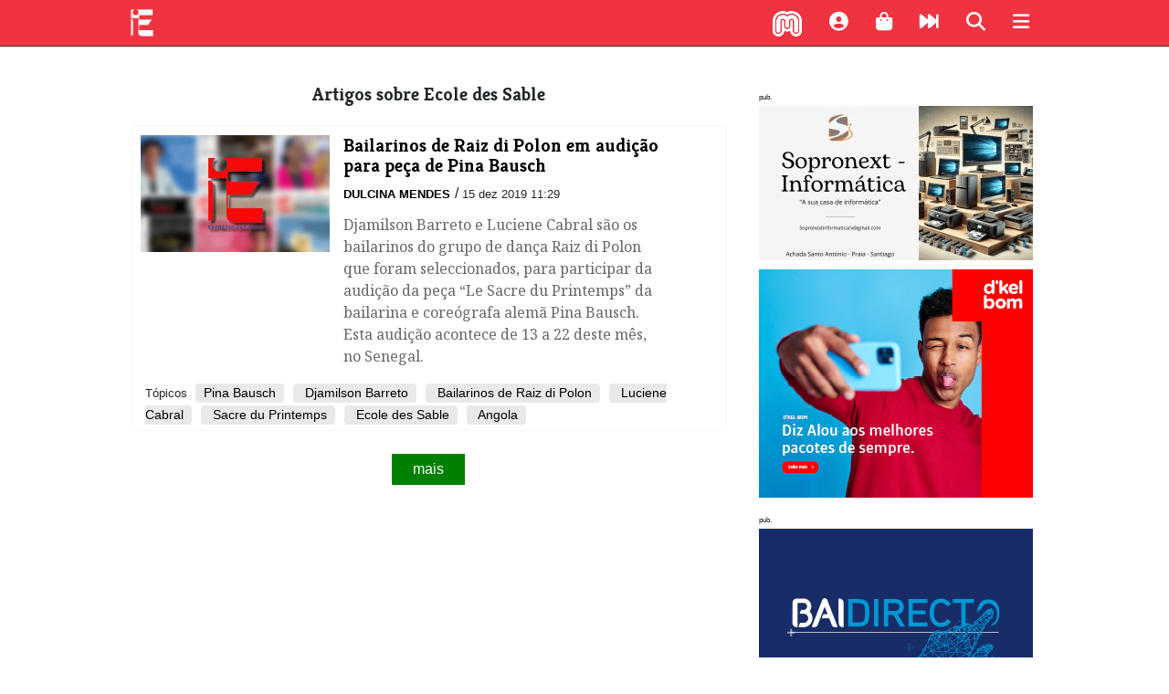

--- FILE ---
content_type: text/html; charset=utf-8
request_url: https://expressodasilhas.cv/topico/ecole-des-sable
body_size: 16531
content:
<!DOCTYPE html><html lang="pt"><head><script async src="https://www.googletagmanager.com/gtag/js?id=UA-5208697-2"></script><script>window.dataLayer = window.dataLayer || []; function gtag(){dataLayer.push(arguments);}  gtag('js', new Date());  gtag('config', 'UA-5208697-2');</script><meta charset="utf-8"><meta http-equiv="X-UA-Compatible" content="IE=edge"><meta name="viewport" content="width=device-width, initial-scale=1.0, maximum-scale=1.0, user-scalable=no"><link rel="dns-prefetch" href="//assets.expressodasilhas.cv"><link rel="icon" type="image/png" href="//assets.expressodasilhas.cv/images/ilhas_icon.png"><link rel="alternate" type="application/rss+xml" title="Expresso das Ilhas: últimos artigos" href="https://expressodasilhas.cv/rss"><meta name="csrf-token"><title> Ecole des Sable no Expresso das Ilhas</title><link rel="stylesheet" href="//maxcdn.bootstrapcdn.com/bootstrap/4.0.0-beta/css/bootstrap.min.css"><link rel="stylesheet" href="https://cdnjs.cloudflare.com/ajax/libs/font-awesome/6.7.2/css/all.min.css" integrity="sha512-Evv84Mr4kqVGRNSgIGL/F/aIDqQb7xQ2vcrdIwxfjThSH8CSR7PBEakCr51Ck+w+/U6swU2Im1vVX0SVk9ABhg==" crossorigin="anonymous" referrerpolicy="no-referrer"><link rel="stylesheet" href="https://cdnjs.cloudflare.com/ajax/libs/font-awesome/6.7.2/css/brands.min.css" integrity="sha512-58P9Hy7II0YeXLv+iFiLCv1rtLW47xmiRpC1oFafeKNShp8V5bKV/ciVtYqbk2YfxXQMt58DjNfkXFOn62xE+g==" crossorigin="anonymous" referrerpolicy="no-referrer"><link href="//assets.expressodasilhas.cv/css/main.css?v=8" rel="stylesheet"><script src="https://cdn.onesignal.com/sdks/OneSignalSDK.js" async=""></script><script>var OneSignal = window.OneSignal || [];  OneSignal.push(function() {  OneSignal.init({   appId: "25e61473-7540-411c-8ef8-c5d7e05330a0",  }); });</script></head><body><!-- The overlay--><div class="menu-overlay" id="mainMenu"><a href="javascript:void(0)" onclick="closeOverlay('mainMenu')"><div class="closebtn"><i class="fas fa-times"></i></div></a><!-- Overlay content--><div class="menu-overlay-search-search"><form role="search" action="/pesquisar/"><input placeholder=" Termo(s) a procurar " name="q" type="text"><button class="search" type="submit"><i class="fas fa-search" aria-hidden="true"></i></button></form></div><div class="menu-overlay-menu"><a href="/"><img class="overlaylogo" src="//assets.expressodasilhas.cv/images/expressodasilhas-logo-white-64.png">homepage</a><a href="/politica"><i class="fas fa-university" aria-hidden="true"></i>política</a><a href="/economia"><i class="fas fa-dollar-sign" aria-hidden="true"></i>economia</a><a href="/pais"><i class="fas fa-users" aria-hidden="true"></i>país</a><a href="/mundo"><i class="fas fa-globe" aria-hidden="true"></i>mundo</a><a href="/cultura"><i class="fas fa-music" aria-hidden="true"></i>cultura</a><a href="/desporto"><i class="fas fa-futbol" aria-hidden="true"></i>desporto</a><a href="/empresas-negocios"><i class="fa fa-briefcase" aria-hidden="true"></i>empresas e negócios</a><a href="/eitec"><i class="fas fa-mobile" aria-hidden="true"></i>eitec</a><a href="/lifestyle"><i class="fas fa-heart" aria-hidden="true"></i>lifestyle</a><a href="/opiniao"><i class="fas fa-comments" aria-hidden="true"></i>opinião</a><a href="/relance"><i class="fas fa-fast-forward" aria-hidden="true"></i>num relance</a><a href="/edicao-impressa"><i class="fas fa-newspaper" aria-hidden="true"></i>edição impressa</a><a href="/podcasts"><i class="fas fa-podcast" aria-hidden="true"></i>podcasts</a><a href="/conteudo-patrocinado"><i class="fas fa-address-card" aria-hidden="true"></i>conteúdo patrocinado</a></div><div class="menu-overlay-content"><p>Última edição:</p><a href="/edicao-impressa/2026/01/14/edicao-1259/100891"><img class="capa" src="https://static.expressodasilhas.cv/media/2026/01/1768349401345.normal.jpeg"></a></div></div><div id="bar"></div><div class="container-fluid"><div id="newsTicker"><ul></ul></div><div class="row" id="head"><div class="col-2 logoEdI"><a href="/"><img src="//assets.expressodasilhas.cv/images/expressodasilhas-logo-white-64.png"></a></div><div class="col-3" id="ExpressoDasIlhas"></div><div class="col-7 topButtons" style="text-align:right"><div class="morabeza" onclick="openRadioPopup()"><img class="bate" src="[data-uri]" style="width:32px;"><script>function openRadioPopup() {
    var popup = window.open("http://sp0.redeaudio.com:9798/stream?type=http&nocache=27", "RadioPopup", "width=300,height=200");
}

</script></div><div class="shortProfile"><a data-toggle="modal" href="#loginModal"><i class="fas fa-user-circle fa-lg" aria-hidden="true"></i></a></div><div><i class="fas fa-shopping-bag fa-lg" aria-hidden="true" onclick="location.href='/info/loja'"></i></div><div><i class="fas fa-fast-forward fa-lg" aria-hidden="true" onclick="location.href='/relance'"></i></div><div><i class="fa fa-search fa-lg" id="mainsearch" aria-hidden="true"></i></div><div><i class="fas fa-bars fa-lg" aria-hidden="true" onclick="openOverlay('mainMenu')"></i></div></div></div></div><div class="container" id="content"><div class="row"><div class="mainsearch"><form role="search" action="/pesquisar/"><input placeholder=" Termo(s) a procurar " name="q" type="text"><button class="search" type="submit"><i class="fa fa-search fa-lg" aria-hidden="true"></i></button></form></div></div><div class="row rowRow"><div class="col-lg-8"><div class="row" id="list"><div class="list"><h3 class="title">Artigos sobre  Ecole des Sable</h3></div><div id="articlesList"><div class="featured"><div class="col-md-4 featuredThumb"><img src="https://static.expressodasilhas.cv/media/2019/12/15400175.thumb.jpg"></div><div class="col-md-7 featuredContent"><a class="intern" href="/cultura/2019/12/15/bailarinos-de-raiz-di-polon-em-audicao-para-peca-de-pina-bausch/67078"><h3 class="title">Bailarinos de Raiz di Polon em audição para peça de Pina Bausch</h3></a><div class="metaItem"><span class="authors"><a class="intern author" href="/autor/dulcina-mendes">Dulcina Mendes</a></span>/
<span class="pubdate">15 dez 2019 11:29</span></div><p class="summary">Djamilson Barreto e Luciene Cabral são os bailarinos do grupo de dança Raiz di Polon que foram seleccionados, para participar da audição da peça “Le Sacre du Printemps” da bailarina e coreógrafa alemã Pina Bausch. Esta audição acontece de 13 a 22 deste mês, no Senegal. </p></div><div class="col-md-12"><div class="topics"><span class="tema">Tópicos </span><span class="topic"><a class="intern" href="/topico/pina-bausch">Pina Bausch</a></span><span class="topic"><a class="intern" href="/topico/djamilson-barreto"> Djamilson Barreto</a></span><span class="topic"><a class="intern" href="/topico/bailarinos-de-raiz-di-polon"> Bailarinos de Raiz di Polon</a></span><span class="topic"><a class="intern" href="/topico/luciene-cabral"> Luciene Cabral</a></span><span class="topic"><a class="intern" href="/topico/sacre-du-printemps"> Sacre du Printemps</a></span><span class="topic"><a class="intern" href="/topico/ecole-des-sable"> Ecole des Sable</a></span><span class="topic"><a class="intern" href="/topico/angola"> Angola</a></span></div></div></div></div></div><div class="row"><div class="col-md-12 text-center"><p id="loadMore">mais</p></div></div></div><div class="col-lg-4"><div class="row"></div><div class="pub300"><span class="pub">pub.</span><a href="https://www.facebook.com/profile.php?id=100064200244484" target="_blank"><img src="https://static.expressodasilhas.cv/media/pub/1728494169299.gif"></a></div><div class="pub300"><a href="https://alou.cv" target="_blank"><img src="https://static.expressodasilhas.cv/media/pub/v2/images/2026/01/1767772720829.png"></a></div><div class="pub300"><span class="pub">pub.</span><p><a href="" target="_blank"><img src="https://static.expressodasilhas.cv/media/pub/v2/images/2026/01/1767784488481.gif"></a></p>
<p><a href="https://impar.cv/" target="_blank"><img src="https://static.expressodasilhas.cv/media/pub/v2/images/2025/11/1763513546329.png"></a></p>
<p><a href="https://www.instagram.com/dnre.cv/" target="_blank"><img src="https://static.expressodasilhas.cv/media/pub/v2/images/2026/01/1767725735964.png"></a></p>
<p><a href="" target="_blank"><img src="https://static.expressodasilhas.cv/media/pub/v2/images/2025/12/1764957244622.jpg"></a></p></div><div class="contentLists"><div class="row"><div class="blocklist"><h4>Últimas no site</h4><ul class="tab-pane-active" id="latestsite" role="tabpanel" aria-labelledby="latestsite-tab"></ul></div></div></div></div></div></div><div class="container footer" id="footer"><div class="row"><div class="col-md-6"><p>Pesquise no jornal</p><br><form role="search" action="/pesquisar/"><input placeholder=" Termo(s) a procurar " name="q" type="text"><button class="search" type="submit"><i class="fa fa-search fa-lg" aria-hidden="true"></i></button></form></div><!--.col-md-5p Assine a newsletter
br
form(role="subscribe")
    input(placeholder=" Entre o seu email " name="newsletters_subscribe" id="newsletters" type="text")
    span
        |
        i.fa.fa-envelope.fa-lg(aria-hidden="true")

--><div class="col-md-3"><p><strong>Contactos</strong><br>Redacção da Praia:<br>Tel/Fax: +238 261 98 07 / 08<br><em>E-mail:</em>jornal @ expressodasilhas.cv</p></div><div class="col-md-3"><p><a href="/relance"><i class="fas fa-fast-forward" aria-hidden="true"></i>
Num relance</a></p><p><a class="intern" href="/info/ficha-tecnica">Ficha técnica</a><br><a class="intern" href="/info/estatuto-editorial">Estatuto Editorial</a><br><a class="intern" href="/info/politica-de-privacidade">Política de privacidade</a></p><p class="copy">© 2017/2021 Expresso das Ilhas</p></div></div></div><div class="modal hide" id="loginModal"><div class="modal-header"><button class="close" type="button" data-dismiss="modal"><i class="fas fa-times"></i></button></div><div class="modal-body"><h5>Ligue-se para comentar e aplaudir artigos, receber <em>newsletters</em> e obter outras regalias.</h5>É fácil, é grátis.<hr><p>&nbsp;</p><a class="btn btn-block btn-google" href="/auth/google"><i class="fab fa-google-plus"></i>
Entrar com Google</a><a class="btn btn-block btn-facebook" href="https://expressodasilhas.cv/auth/facebook"><i class="fab fa-facebook"></i>
Entrar com Facebook</a></div></div><script src="https://code.jquery.com/jquery-3.2.1.min.js" integrity="sha256-hwg4gsxgFZhOsEEamdOYGBf13FyQuiTwlAQgxVSNgt4=" crossorigin="anonymous"></script><script src="https://cdnjs.cloudflare.com/ajax/libs/popper.js/1.11.0/umd/popper.min.js" integrity="sha384-b/U6ypiBEHpOf/4+1nzFpr53nxSS+GLCkfwBdFNTxtclqqenISfwAzpKaMNFNmj4" crossorigin="anonymous"></script><script src="https://maxcdn.bootstrapcdn.com/bootstrap/4.0.0-beta/js/bootstrap.min.js" integrity="sha384-h0AbiXch4ZDo7tp9hKZ4TsHbi047NrKGLO3SEJAg45jXxnGIfYzk4Si90RDIqNm1" crossorigin="anonymous"></script><script src="//assets.expressodasilhas.cv/js/main.js?v=6"></script><script src="//assets.expressodasilhas.cv/js/audio.js?v=5"></script><script src="//assets.expressodasilhas.cv/js/topticker.js?v=5"></script><script>var user = thisuser || { user: { "name" : "anonymous" } }
var visitorData = {
    referringSite: document.referrer,
    page:{ url: location.pathname, title: document.title } ,
    user: user
}</script><style>#loadMore {
    margin: 20px auto;
    width: 80px;
    padding: 5px;
    background: green;
    color: #ffffff;
    cursor: pointer;
    font-size: 1rem;
}</style><script>pingPayload['section'] = 'ecole-des-sable';
let last = 'Sun Dec 15 2019 11:29:11 GMT-0100 (Cape Verde Standard Time)'
let query = { listType : 'topic' , slug : 'ecole-des-sable' }

$(document).on('click', '#loadMore', function () {
    query['before'] = last;
    list(query);
});

function list(query) {
    console.log("list com query:" + JSON.stringify(query, null, 3))
    $.post('/api/lists/' + query.listType , query)
        .done(function (data) {
            //console.log("data:" + JSON.stringify(data, undefined, 2 ));
            if (data.error) {
                $('#articlesList').append('<tr><td class="article">' + data.error + '</td></tr>');
                return;
            }
            last = data.last;
            $.each(data.list, function (i, item) {
                let authors = '<span class="authors">';
                item.authors.forEach(function (author) {
                    authors += '<a class="intern author" href="/autor/'+author.slug+'">' + author.name + '</a>, ';
                });
                authors = authors.replace(/, $/, "");
                authors += '</span>';

                let topics = '<div class="col-md-12"><div class="topics"><span class="tema">Tópicos </span>';
                item.topics.forEach(function (topic) {
                    topics += '<span class="topic">' +
                        '<a class="intern" href="/topico/' + topic.slug + '">' + topic.name + '</a></span>';
                });
                topics += '</div></div>';

                if (item.thumbnail) var thumbnail = '<img src="' + item.thumbnail + '"/>';
                else var thumbnail = "";

                let row = '<div class="featured"><div class="col-md-4 featuredThumb">' + thumbnail + "</div>";
                row += '<div class="col-md-7 featuredContent">';
                row += '<a class="intern" href="/'+item.slug+'"><h3 class="title">' + item.title + '</h3></a>';
                //row += "</div>";

                row += '<div class="metaItem">';
                row += authors + " / ";
                row += '<span class="pubdate">'+item.pubdate+'</span>';


                row += '<p class="summary">' + item.summary + '</p>';
                row += "</div></div>";
                row += topics;
                row += "</div>";
                $('#articlesList').append(row);

            });
        })
        .fail(function (data) {
            console.log("fail:" + data)
        });
}




</script><link href="//assets.expressodasilhas.cv/css/home.css?v10" rel="stylesheet"></body></html>